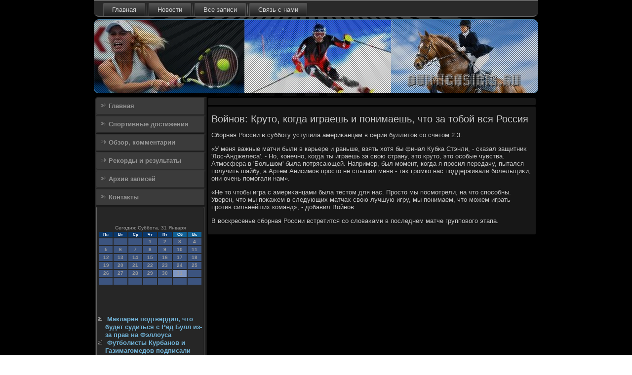

--- FILE ---
content_type: text/css
request_url: http://quimicasiris.ru/style.css
body_size: 60246
content:
/* quimicasiris.ru */

#ss_c_hmain
{
   background: #000000 url('images/pageglare.png') top center no-repeat fixed;
   margin:0 auto;
   font-size: 13px;
   font-family: Verdana, Geneva, Arial, Helvetica, Sans-Serif;
   font-weight: normal;
   font-style: normal;
   position: relative;
   width: 100%;
   min-height: 100%;
   left: 0;
   top: 0;
   cursor:default;
   overflow:hidden;
}
table, ul.ss_c_hhmenu
{
   font-size: 13px;
   font-family: Verdana, Geneva, Arial, Helvetica, Sans-Serif;
   font-weight: normal;
   font-style: normal;
}

h1, h2, h3, h4, h5, h6, p, a, ul, ol, li
{
   margin: 0;
   padding: 0;
}

/* Reset buttons border. It's important for input and button tags. 
 * border-collapse should be separate for shadow in IE. 
 */
.ss_c_hbutton
{
   border-collapse: separate;
   -webkit-background-origin: border !important;
   -moz-background-origin: border !important;
   background-origin: border-box !important;
   background: #328DBD;
   background: linear-gradient(top, #2D7EA9 0, #3696C9 40%, #3A98CB 50%, #3696C9 60%, #2D7EA9 100%) no-repeat;
   background: -webkit-linear-gradient(top, #2D7EA9 0, #3696C9 40%, #3A98CB 50%, #3696C9 60%, #2D7EA9 100%) no-repeat;
   background: -moz-linear-gradient(top, #2D7EA9 0, #3696C9 40%, #3A98CB 50%, #3696C9 60%, #2D7EA9 100%) no-repeat;
   background: -o-linear-gradient(top, #2D7EA9 0, #3696C9 40%, #3A98CB 50%, #3696C9 60%, #2D7EA9 100%) no-repeat;
   background: -ms-linear-gradient(top, #2D7EA9 0, #3696C9 40%, #3A98CB 50%, #3696C9 60%, #2D7EA9 100%) no-repeat;
   background: linear-gradient(top, #2D7EA9 0, #3696C9 40%, #3A98CB 50%, #3696C9 60%, #2D7EA9 100%) no-repeat;
   -svg-background: linear-gradient(top, #2D7EA9 0, #3696C9 40%, #3A98CB 50%, #3696C9 60%, #2D7EA9 100%) no-repeat;
   -webkit-border-radius:7px;
   -moz-border-radius:7px;
   border-radius:7px;
   border:1px solid #3B3B3B;
   padding:0 10px;
   margin:0 auto;
   height:26px;
}

.ss_c_hpostcontent,
.ss_c_hpostheadericons,
.ss_c_hpostfootericons,
.ss_c_hblockcontent,
ul.ss_c_hvmenu a 
{
   text-align: left;
}

.ss_c_hpostcontent,
.ss_c_hpostcontent li,
.ss_c_hpostcontent table,
.ss_c_hpostcontent a,
.ss_c_hpostcontent a:link,
.ss_c_hpostcontent a:visited,
.ss_c_hpostcontent a.visited,
.ss_c_hpostcontent a:hover,
.ss_c_hpostcontent a.hovered
{
   font-family: Verdana, Geneva, Arial, Helvetica, Sans-Serif;
}

.ss_c_hpostcontent p
{
   margin: 13px 0;
}

.ss_c_hpostcontent h1, .ss_c_hpostcontent h1 a, .ss_c_hpostcontent h1 a:link, .ss_c_hpostcontent h1 a:visited, .ss_c_hpostcontent h1 a:hover,
.ss_c_hpostcontent h2, .ss_c_hpostcontent h2 a, .ss_c_hpostcontent h2 a:link, .ss_c_hpostcontent h2 a:visited, .ss_c_hpostcontent h2 a:hover,
.ss_c_hpostcontent h3, .ss_c_hpostcontent h3 a, .ss_c_hpostcontent h3 a:link, .ss_c_hpostcontent h3 a:visited, .ss_c_hpostcontent h3 a:hover,
.ss_c_hpostcontent h4, .ss_c_hpostcontent h4 a, .ss_c_hpostcontent h4 a:link, .ss_c_hpostcontent h4 a:visited, .ss_c_hpostcontent h4 a:hover,
.ss_c_hpostcontent h5, .ss_c_hpostcontent h5 a, .ss_c_hpostcontent h5 a:link, .ss_c_hpostcontent h5 a:visited, .ss_c_hpostcontent h5 a:hover,
.ss_c_hpostcontent h6, .ss_c_hpostcontent h6 a, .ss_c_hpostcontent h6 a:link, .ss_c_hpostcontent h6 a:visited, .ss_c_hpostcontent h6 a:hover,
.ss_c_hblockheader .t, .ss_c_hblockheader .t a, .ss_c_hblockheader .t a:link, .ss_c_hblockheader .t a:visited, .ss_c_hblockheader .t a:hover,
.ss_c_hvmenublockheader .t, .ss_c_hvmenublockheader .t a, .ss_c_hvmenublockheader .t a:link, .ss_c_hvmenublockheader .t a:visited, .ss_c_hvmenublockheader .t a:hover,
.ss_c_hheadline, .ss_c_hheadline a, .ss_c_hheadline a:link, .ss_c_hheadline a:visited, .ss_c_hheadline a:hover,
.ss_c_hslogan, .ss_c_hslogan a, .ss_c_hslogan a:link, .ss_c_hslogan a:visited, .ss_c_hslogan a:hover,
.ss_c_hpostheader, .ss_c_hpostheader a, .ss_c_hpostheader a:link, .ss_c_hpostheader a:visited, .ss_c_hpostheader a:hover
{
   font-size: 30px;
   font-family: 'Trebuchet MS', Arial, Helvetica, Sans-Serif;
   font-weight: bold;
   font-style: normal;
   line-height: 120%;
}

.ss_c_hpostcontent a, .ss_c_hpostcontent a:link
{
   font-family: Verdana, Geneva, Arial, Helvetica, Sans-Serif;
   text-decoration: none;
   color: #429CCD;
}

.ss_c_hpostcontent a:visited, .ss_c_hpostcontent a.visited
{
   font-family: Verdana, Geneva, Arial, Helvetica, Sans-Serif;
   text-decoration: none;
   color: #80AAC6;
}

.ss_c_hpostcontent  a:hover, .ss_c_hpostcontent a.hover
{
   font-family: Verdana, Geneva, Arial, Helvetica, Sans-Serif;
   text-decoration: underline;
   color: #6EB3D8;
}

.ss_c_hpostcontent h1
{
   color: #878787;
   margin: 10px 0 0;
   font-size: 22px;
   font-family: 'Trebuchet MS', Arial, Helvetica, Sans-Serif;
}

.ss_c_hblockcontent h1
{
   margin: 10px 0 0;
   font-size: 22px;
   font-family: 'Trebuchet MS', Arial, Helvetica, Sans-Serif;
}

.ss_c_hpostcontent h1 a, .ss_c_hpostcontent h1 a:link, .ss_c_hpostcontent h1 a:hover, .ss_c_hpostcontent h1 a:visited, .ss_c_hblockcontent h1 a, .ss_c_hblockcontent h1 a:link, .ss_c_hblockcontent h1 a:hover, .ss_c_hblockcontent h1 a:visited 
{
   font-size: 22px;
   font-family: 'Trebuchet MS', Arial, Helvetica, Sans-Serif;
}

.ss_c_hpostcontent h2
{
   color: #A3A3A3;
   margin: 10px 0 0;
   font-size: 20px;
   font-family: 'Trebuchet MS', Arial, Helvetica, Sans-Serif;
}

.ss_c_hblockcontent h2
{
   margin: 10px 0 0;
   font-size: 20px;
   font-family: 'Trebuchet MS', Arial, Helvetica, Sans-Serif;
}

.ss_c_hpostcontent h2 a, .ss_c_hpostcontent h2 a:link, .ss_c_hpostcontent h2 a:hover, .ss_c_hpostcontent h2 a:visited, .ss_c_hblockcontent h2 a, .ss_c_hblockcontent h2 a:link, .ss_c_hblockcontent h2 a:hover, .ss_c_hblockcontent h2 a:visited 
{
   font-size: 20px;
   font-family: 'Trebuchet MS', Arial, Helvetica, Sans-Serif;
}

.ss_c_hpostcontent h3
{
   color: #297299;
   margin: 10px 0 0;
   font-size: 16px;
   font-family: 'Trebuchet MS', Arial, Helvetica, Sans-Serif;
}

.ss_c_hblockcontent h3
{
   margin: 10px 0 0;
   font-size: 16px;
   font-family: 'Trebuchet MS', Arial, Helvetica, Sans-Serif;
}

.ss_c_hpostcontent h3 a, .ss_c_hpostcontent h3 a:link, .ss_c_hpostcontent h3 a:hover, .ss_c_hpostcontent h3 a:visited, .ss_c_hblockcontent h3 a, .ss_c_hblockcontent h3 a:link, .ss_c_hblockcontent h3 a:hover, .ss_c_hblockcontent h3 a:visited 
{
   font-size: 16px;
   font-family: 'Trebuchet MS', Arial, Helvetica, Sans-Serif;
}

.ss_c_hpostcontent h4
{
   color: #E3ECF2;
   margin: 10px 0 0;
   font-size: 13px;
   font-family: 'Trebuchet MS', Arial, Helvetica, Sans-Serif;
}

.ss_c_hblockcontent h4
{
   margin: 10px 0 0;
   font-size: 13px;
   font-family: 'Trebuchet MS', Arial, Helvetica, Sans-Serif;
}

.ss_c_hpostcontent h4 a, .ss_c_hpostcontent h4 a:link, .ss_c_hpostcontent h4 a:hover, .ss_c_hpostcontent h4 a:visited, .ss_c_hblockcontent h4 a, .ss_c_hblockcontent h4 a:link, .ss_c_hblockcontent h4 a:hover, .ss_c_hblockcontent h4 a:visited 
{
   font-size: 13px;
   font-family: 'Trebuchet MS', Arial, Helvetica, Sans-Serif;
}

.ss_c_hpostcontent h5
{
   color: #E3ECF2;
   margin: 10px 0 0;
   font-size: 11px;
   font-family: 'Trebuchet MS', Arial, Helvetica, Sans-Serif;
}

.ss_c_hblockcontent h5
{
   margin: 10px 0 0;
   font-size: 11px;
   font-family: 'Trebuchet MS', Arial, Helvetica, Sans-Serif;
}

.ss_c_hpostcontent h5 a, .ss_c_hpostcontent h5 a:link, .ss_c_hpostcontent h5 a:hover, .ss_c_hpostcontent h5 a:visited, .ss_c_hblockcontent h5 a, .ss_c_hblockcontent h5 a:link, .ss_c_hblockcontent h5 a:hover, .ss_c_hblockcontent h5 a:visited 
{
   font-size: 11px;
   font-family: 'Trebuchet MS', Arial, Helvetica, Sans-Serif;
}

.ss_c_hpostcontent h6
{
   color: #A4C2D6;
   margin: 10px 0 0;
   font-size: 14px;
   font-family: 'Trebuchet MS', Arial, Helvetica, Sans-Serif;
}

.ss_c_hblockcontent h6
{
   margin: 10px 0 0;
   font-size: 14px;
   font-family: 'Trebuchet MS', Arial, Helvetica, Sans-Serif;
}

.ss_c_hpostcontent h6 a, .ss_c_hpostcontent h6 a:link, .ss_c_hpostcontent h6 a:hover, .ss_c_hpostcontent h6 a:visited, .ss_c_hblockcontent h6 a, .ss_c_hblockcontent h6 a:link, .ss_c_hblockcontent h6 a:hover, .ss_c_hblockcontent h6 a:visited 
{
   font-size: 14px;
   font-family: 'Trebuchet MS', Arial, Helvetica, Sans-Serif;
}

header, footer, article, nav, #ss_c_hhmenu-bg, .ss_c_hsheet, .ss_c_hhmenu a, .ss_c_hvmenu a, .ss_c_hslidenavigator > a, .ss_c_hcheckbox:before, .ss_c_hradiobutton:before
{
   -webkit-background-origin: border !important;
   -moz-background-origin: border !important;
   background-origin: border-box !important;
}

header, footer, article, nav, #ss_c_hhmenu-bg, .ss_c_hsheet, .ss_c_hslidenavigator > a, .ss_c_hcheckbox:before, .ss_c_hradiobutton:before
{
   display: block;
   -webkit-box-sizing: border-box;
   -moz-box-sizing: border-box;
   box-sizing: border-box;
}

ul
{
   list-style-type: none;
}

ol
{
   list-style-position: inside;
}

html, body
{
   height: 100%;
}

body
{
   padding: 0;
   margin:0;
   min-width: 900px;
   color: #C7C7C7;
}

.ss_c_hheader:before, #ss_c_hheader-bg:before, .ss_c_hlayout-cell:before, .ss_c_hlayout-wrapper:before, .ss_c_hfooter:before, .ss_c_hnav:before, #ss_c_hhmenu-bg:before, .ss_c_hsheet:before
{
   width: 100%;
   content: " ";
   display: table;
}
.ss_c_hheader:after, #ss_c_hheader-bg:after, .ss_c_hlayout-cell:after, .ss_c_hlayout-wrapper:after, .ss_c_hfooter:after, .ss_c_hnav:after, #ss_c_hhmenu-bg:after, .ss_c_hsheet:after,
.cleared, .clearfix:after {
   clear: both;
   font: 0/0 serif;
   display: block;
   content: " ";
}

form
{
   padding: 0 !important;
   margin: 0 !important;
}

table.position
{
   position: relative;
   width: 100%;
   table-layout: fixed;
}

li h1, .ss_c_hpostcontent li h1, .ss_c_hblockcontent li h1 
{
   margin:1px;
} 
li h2, .ss_c_hpostcontent li h2, .ss_c_hblockcontent li h2 
{
   margin:1px;
} 
li h3, .ss_c_hpostcontent li h3, .ss_c_hblockcontent li h3 
{
   margin:1px;
} 
li h4, .ss_c_hpostcontent li h4, .ss_c_hblockcontent li h4 
{
   margin:1px;
} 
li h5, .ss_c_hpostcontent li h5, .ss_c_hblockcontent li h5 
{
   margin:1px;
} 
li h6, .ss_c_hpostcontent li h6, .ss_c_hblockcontent li h6 
{
   margin:1px;
} 
li p, .ss_c_hpostcontent li p, .ss_c_hblockcontent li p 
{
   margin:1px;
}


.ss_c_hshapes
{
   position: absolute;
   top: 0;
   right: 0;
   bottom: 0;
   left: 0;
   overflow: hidden;
   z-index: 0;
}

.ss_c_hslider-inner {
   position: relative;
   overflow: hidden;
   width: 100%;
   height: 100%;
}

.ss_c_hslidenavigator > a {
   display: inline-block;
   vertical-align: middle;
   outline-style: none;
   font-size: 1px;
}

.ss_c_hslidenavigator > a:last-child {
   margin-right: 0 !important;
}







.ss_c_hnav
{
   background: #292929;
   -webkit-border-radius:0 0 10px 10px;
   -moz-border-radius:0 0 10px 10px;
   border-radius:0 0 10px 10px;
   -webkit-box-shadow:0 0 7px 4px rgba(0, 0, 0, 0.1);
   -moz-box-shadow:0 0 7px 4px rgba(0, 0, 0, 0.1);
   box-shadow:0 0 7px 4px rgba(0, 0, 0, 0.1);
   border:2px solid #636363;
   border-left:none;
   border-right:none;
   padding:4px 4px 0;
   margin:0 auto;
   position: relative;
   z-index: 499;
   text-align: left;
}

ul.ss_c_hhmenu a, ul.ss_c_hhmenu a:link, ul.ss_c_hhmenu a:visited, ul.ss_c_hhmenu a:hover 
{
   outline: none;
   position: relative;
   z-index: 11;
}

ul.ss_c_hhmenu, ul.ss_c_hhmenu ul
{
   display: block;
   margin: 0;
   padding: 0;
   border: 0;
   list-style-type: none;
}

ul.ss_c_hhmenu li
{
   position: relative;
   z-index: 5;
   display: block;
   float: left;
   background: none;
   margin: 0;
   padding: 0;
   border: 0;
}

ul.ss_c_hhmenu li:hover
{
   z-index: 10000;
   white-space: normal;
}

ul.ss_c_hhmenu:after, ul.ss_c_hhmenu ul:after
{
   content: ".";
   height: 0;
   display: block;
   visibility: hidden;
   overflow: hidden;
   clear: both;
}

ul.ss_c_hhmenu, ul.ss_c_hhmenu ul 
{
   min-height: 0;
}

ul.ss_c_hhmenu 
{
   display: inline-block;
   vertical-align: bottom;
   padding-left: 10px;
   padding-right: 10px;
   -webkit-box-sizing: border-box;
   -moz-box-sizing: border-box;
   box-sizing: border-box;
}

.ss_c_hnav:before 
{
   content:' ';
}

.desktop .ss_c_hnav{
   width: 900px;
   padding-left: 6px;
   padding-right: 6px;
}

.ss_c_hhmenu-extra1
{
   position: relative;
   display: block;
   float: left;
   width: auto;
   height: auto;
   background-position: center;
}

.ss_c_hhmenu-extra2
{
   position: relative;
   display: block;
   float: right;
   width: auto;
   height: auto;
   background-position: center;
}

.ss_c_hhmenu
{
   float: left;
}

.ss_c_hmenuitemcontainer
{
   margin:0 auto;
}
ul.ss_c_hhmenu>li {
   margin-left: 7px;
}
ul.ss_c_hhmenu>li:first-child {
   margin-left: 3px;
}
ul.ss_c_hhmenu>li:last-child, ul.ss_c_hhmenu>li.last-child {
   margin-right: 3px;
}

ul.ss_c_hhmenu>li>a
{
   background: #3B3B3B;
   background: linear-gradient(top, #575757 0, #1F1F1F 100%) no-repeat;
   background: -webkit-linear-gradient(top, #575757 0, #1F1F1F 100%) no-repeat;
   background: -moz-linear-gradient(top, #575757 0, #1F1F1F 100%) no-repeat;
   background: -o-linear-gradient(top, #575757 0, #1F1F1F 100%) no-repeat;
   background: -ms-linear-gradient(top, #575757 0, #1F1F1F 100%) no-repeat;
   background: linear-gradient(top, #575757 0, #1F1F1F 100%) no-repeat;
   -svg-background: linear-gradient(top, #575757 0, #1F1F1F 100%) no-repeat;
   -webkit-border-radius:2px 2px 0 0;
   -moz-border-radius:2px 2px 0 0;
   border-radius:2px 2px 0 0;
   border:1px double #4F4F4F;
   border-bottom:none;
   padding:0 17px;
   margin:0 auto;
   position: relative;
   display: block;
   height: 25px;
   cursor: pointer;
   text-decoration: none;
   color: #D4D4D4;
   line-height: 25px;
   text-align: center;
}

.ss_c_hhmenu>li>a, 
.ss_c_hhmenu>li>a:link, 
.ss_c_hhmenu>li>a:visited, 
.ss_c_hhmenu>li>a.active, 
.ss_c_hhmenu>li>a:hover
{
   font-size: 13px;
   font-family: Verdana, Geneva, Arial, Helvetica, Sans-Serif;
   font-weight: normal;
   font-style: normal;
   text-decoration: none;
   text-align: left;
}

ul.ss_c_hhmenu>li>a.active
{
   -webkit-border-radius:2px 2px 0 0;
   -moz-border-radius:2px 2px 0 0;
   border-radius:2px 2px 0 0;
   padding:0 17px;
   margin:0 auto;
   color: #95B8D0;
   padding-bottom: 2px;
   margin-bottom: -2px;
   text-decoration: none;
}

ul.ss_c_hhmenu>li>a:visited, 
ul.ss_c_hhmenu>li>a:hover, 
ul.ss_c_hhmenu>li:hover>a {
   text-decoration: none;
}

ul.ss_c_hhmenu>li>a:hover, .desktop ul.ss_c_hhmenu>li:hover>a
{
   background: #292929;
   background: linear-gradient(top, #454545 0, #0A0A0A 100%) no-repeat;
   background: -webkit-linear-gradient(top, #454545 0, #0A0A0A 100%) no-repeat;
   background: -moz-linear-gradient(top, #454545 0, #0A0A0A 100%) no-repeat;
   background: -o-linear-gradient(top, #454545 0, #0A0A0A 100%) no-repeat;
   background: -ms-linear-gradient(top, #454545 0, #0A0A0A 100%) no-repeat;
   background: linear-gradient(top, #454545 0, #0A0A0A 100%) no-repeat;
   -svg-background: linear-gradient(top, #454545 0, #0A0A0A 100%) no-repeat;
   -webkit-border-radius:2px 2px 0 0;
   -moz-border-radius:2px 2px 0 0;
   border-radius:2px 2px 0 0;
   border:1px double #636363;
   border-bottom:none;
   padding:0 17px;
   margin:0 auto;
}
ul.ss_c_hhmenu>li>a:hover, 
.desktop ul.ss_c_hhmenu>li:hover>a {
   color: #87AFC9;
   text-decoration: none;
}
ul.ss_c_hhmenu>li>a.active:hover {
   padding-bottom: 0;
   margin-bottom: 0;
}

ul.ss_c_hhmenu>li:before
{
   position:absolute;
   display: block;
   content:' ';
   top:0;
   left:  -7px;
   width:7px;
   height: 25px;
   background: url('images/menuseparator.png') center center no-repeat;
}
ul.ss_c_hhmenu>li:first-child:before{
   display:none;
}

ul.ss_c_hhmenu ul
{
   display: none;
}

.ss_c_hheader
{
   -webkit-border-radius:10px;
   -moz-border-radius:10px;
   border-radius:10px;
   -webkit-box-shadow:1px 1px 3px 2px rgba(0, 0, 0, 0.25);
   -moz-box-shadow:1px 1px 3px 2px rgba(0, 0, 0, 0.25);
   box-shadow:1px 1px 3px 2px rgba(0, 0, 0, 0.25);
   border:1px solid #4C84A9;
   margin:5px auto 0;
   height: 150px;
   background-image: url('images/header.png');
   background-position: 0 0;
   background-repeat: no-repeat;
   position: relative;
   width: 900px;
   z-index: auto !important;
}

.responsive .ss_c_hheader 
{
   background-image: url('images/header.png');
   background-position: center center;
}

.ss_c_hheader>.widget 
{
   position:absolute;
   z-index:101;
}

.ss_c_hheader .ss_c_hslider-inner
{
   -webkit-border-radius:10px;
   -moz-border-radius:10px;
   border-radius:10px;
}

.ss_c_hsheet
{
   background: #000000;
   -webkit-border-radius:10px;
   -moz-border-radius:10px;
   border-radius:10px;
   -webkit-box-shadow:0 0 7px 4px rgba(0, 0, 0, 0.1);
   -moz-box-shadow:0 0 7px 4px rgba(0, 0, 0, 0.1);
   box-shadow:0 0 7px 4px rgba(0, 0, 0, 0.1);
   padding:2px;
   margin:5px auto 0;
   position:relative;
   cursor:auto;
   width: 900px;
   z-index: auto !important;
}

.ss_c_hlayout-wrapper
{
   position: relative;
   margin: 0 auto 0 auto;
   z-index: auto !important;
}

.ss_c_hcontent-layout
{
   display: table;
   width: 100%;
   table-layout: fixed;
}

.ss_c_hcontent-layout-row 
{
   display: table-row;
}

.ss_c_hlayout-cell
{
   display: table-cell;
   vertical-align: top;
}

/* need only for content layout in post content */ 
.ss_c_hpostcontent .ss_c_hcontent-layout
{
   border-collapse: collapse;
}

.ss_c_hvmenublock
{
   background: #3B3B3B;
   -webkit-border-radius:2px;
   -moz-border-radius:2px;
   border-radius:2px;
   margin:3px;
}
div.ss_c_hvmenublock img
{
   margin: 0;
}

.ss_c_hvmenublockcontent
{
   margin:0 auto;
}

ul.ss_c_hvmenu, ul.ss_c_hvmenu ul
{
   list-style: none;
   display: block;
}

ul.ss_c_hvmenu, ul.ss_c_hvmenu li
{
   display: block;
   margin: 0;
   padding: 0;
   width: auto;
   line-height: 0;
}

ul.ss_c_hvmenu
{
   margin-top: 0;
   margin-bottom: 0;
}

ul.ss_c_hvmenu ul
{
   display: none;
   margin: 0;
   padding: 0;
   position: relative;
}

ul.ss_c_hvmenu ul.active
{
   display: block;
}

ul.ss_c_hvmenu>li>a
{
   background: #3B3B3B;
   -webkit-border-radius:2px 0 0 2px;
   -moz-border-radius:2px 0 0 2px;
   border-radius:2px 0 0 2px;
   -webkit-box-shadow:1px 1px 2px 1px rgba(0, 0, 0, 0.35);
   -moz-box-shadow:1px 1px 2px 1px rgba(0, 0, 0, 0.35);
   box-shadow:1px 1px 2px 1px rgba(0, 0, 0, 0.35);
   padding:0 10px;
   margin:0 auto;
   font-size: 13px;
   font-family: Verdana, Geneva, Arial, Helvetica, Sans-Serif;
   font-weight: bold;
   font-style: normal;
   text-decoration: none;
   color: #969696;
   min-height: 32px;
   line-height: 32px;
}
ul.ss_c_hvmenu a 
{
   display: block;
   cursor: pointer;
   z-index: 1;
   position:relative;
}

ul.ss_c_hvmenu li{
   position:relative;
}

ul.ss_c_hvmenu>li
{
   margin-top: 5px;
}
ul.ss_c_hvmenu>li>ul
{
   padding: 0;
   margin-top: 4px;
   margin-bottom: 4px;
}
ul.ss_c_hvmenu>li:first-child
{
   margin-top:0;
}

ul.ss_c_hvmenu>li>a:before
{
   content:url('images/vmenuitemicon.png');
   margin-right:5px;
   bottom: 2px;
   position:relative;
   display:inline-block;
   vertical-align:middle;
   font-size:0;
   line-height:0;
}
.opera ul.ss_c_hvmenu>li>a:before
{
   /* Vertical-align:middle in Opera doesn't need additional offset */
    bottom: 0;
}

ul.ss_c_hvmenu>li>a.active:before
{
   content:url('images/vmenuactiveitemicon.png');
   margin-right:5px;
   bottom: 2px;
   position:relative;
   display:inline-block;
   vertical-align:middle;
   font-size:0;
   line-height:0;
}
.opera ul.ss_c_hvmenu>li>a.active:before
{
   /* Vertical-align:middle in Opera doesn't need additional offset */
    bottom: 0;
}

ul.ss_c_hvmenu>li>a:hover:before,  ul.ss_c_hvmenu>li>a.active:hover:before,  ul.ss_c_hvmenu>li:hover>a:before,  ul.ss_c_hvmenu>li:hover>a.active:before
{
   content:url('images/vmenuhovereditemicon.png');
   margin-right:5px;
   bottom: 2px;
   position:relative;
   display:inline-block;
   vertical-align:middle;
   font-size:0;
   line-height:0;
}
.opera ul.ss_c_hvmenu>li>a:hover:before, .opera   ul.ss_c_hvmenu>li>a.active:hover:before, .opera   ul.ss_c_hvmenu>li:hover>a:before, .opera   ul.ss_c_hvmenu>li:hover>a.active:before
{
   /* Vertical-align:middle in Opera doesn't need additional offset */
    bottom: 0;
}

ul.ss_c_hvmenu>li>a:hover, ul.ss_c_hvmenu>li>a.active:hover
{
   background: #328DBD;
   -webkit-box-shadow:1px 1px 2px 1px rgba(0, 0, 0, 0.35);
   -moz-box-shadow:1px 1px 2px 1px rgba(0, 0, 0, 0.35);
   box-shadow:1px 1px 2px 1px rgba(0, 0, 0, 0.35);
   padding:0 10px;
   margin:0 auto;
}
ul.ss_c_hvmenu>li>a:hover, ul.ss_c_hvmenu>li>a.active:hover
{
   text-decoration: underline;
}

ul.ss_c_hvmenu a:hover, ul.ss_c_hvmenu a.active:hover 
{
   color: #1C1C1C;
}

ul.ss_c_hvmenu>li>a.active:hover>span.border-top, ul.ss_c_hvmenu>li>a.active:hover>span.border-bottom 
{
   background-color: transparent;
}

ul.ss_c_hvmenu>li>a.active
{
   padding:0 10px;
   margin:0 auto;
   text-decoration: none;
   color: #969696;
}

ul.ss_c_hvmenu>li:after, ul.ss_c_hvmenu>li>ul:after{
   display: block;
   position: absolute;
   content: ' ';
   left: 0;
   right: 0;
   top: -5px;
}

ul.ss_c_hvmenu>li:after, ul.ss_c_hvmenu>li>ul:after{
   z-index: 1;
   height: 2px;
   border-bottom: 1px solid #141414;
}

ul.ss_c_hvmenu>li:first-child:before, ul.ss_c_hvmenu>li:first-child:after 
{
   display:none;
}

ul.ss_c_hvmenu>li>ul:before
{
   background: #292929;
   background: transparent;
   -webkit-border-radius:2px;
   -moz-border-radius:2px;
   border-radius:2px;
   margin:0 auto;
   display: block;
   position: absolute;
   content: ' ';
   top: 0;
   right: 0;
   bottom: 0;
   left: 0;
}

ul.ss_c_hvmenu li li a
{
   background: #3B3B3B;
   margin:0 auto;
   position: relative;
}
ul.ss_c_hvmenu ul li
{
   margin: 0;
   padding: 0;
}
ul.ss_c_hvmenu li li{
   position: relative;
   margin-top: 1px;
}

ul.ss_c_hvmenu ul a
{
   display: block;
   position: relative;
   min-height: 28px;
   overflow: visible;
   padding: 0;
   padding-left: 20px;
   padding-right: 20px;
   z-index: 0;
   line-height: 28px;
   color: #969696;
   font-size: 13px;
   font-family: Verdana, Geneva, Arial, Helvetica, Sans-Serif;
   font-weight: bold;
   font-style: normal;
   text-decoration: none;
   margin-left: 0;
   margin-right: 0;
}

ul.ss_c_hvmenu ul a:visited, ul.ss_c_hvmenu ul a.active:hover, ul.ss_c_hvmenu ul a:hover, ul.ss_c_hvmenu ul a.active
{
   line-height: 28px;
   color: #969696;
   font-size: 13px;
   font-family: Verdana, Geneva, Arial, Helvetica, Sans-Serif;
   font-weight: bold;
   font-style: normal;
   text-decoration: none;
   margin-left: 0;
   margin-right: 0;
}

ul.ss_c_hvmenu ul ul a
{
   padding-left: 40px;
}
ul.ss_c_hvmenu ul ul ul a
{
   padding-left: 60px;
}
ul.ss_c_hvmenu ul ul ul ul a
{
   padding-left: 80px;
}
ul.ss_c_hvmenu ul ul ul ul ul a
{
   padding-left: 100px;
}

ul.ss_c_hvmenu ul>li>a:hover, ul.ss_c_hvmenu ul>li>a.active:hover
{
   background: #328DBD;
   background: rgba(50, 141, 189, 0.6);
   margin:0 auto;
}
ul.ss_c_hvmenu ul li a:hover, ul.ss_c_hvmenu ul li a.active:hover
{
   text-decoration: underline;
   color: #BCD2E1;
}

ul.ss_c_hvmenu ul a:hover:after
{
   background-position: center ;
}
ul.ss_c_hvmenu ul a.active:hover:after
{
   background-position: center ;
}
ul.ss_c_hvmenu ul a.active:after
{
   background-position: bottom ;
}

ul.ss_c_hvmenu ul>li>a.active
{
   margin:0 auto;
}
ul.ss_c_hvmenu ul a.active, ul.ss_c_hvmenu ul a:hover, ul.ss_c_hvmenu ul a.active:hover
{
   text-decoration: none;
   color: #969696;
}

ul.ss_c_hvmenu li li:after
{
   display: block;
   position: absolute;
   content: ' ';
   height: 0;
   top: -1px;
   left: 0;
   right: 0;
   z-index: 1;
   border-bottom: 1px solid #141414;
}

ul.ss_c_hvmenu li li:before
{
   display: block;
   position: absolute;
   content: ' ';
   left: 0;
   right: 0;
   top: -1px;
   z-index: 0;
   height: 1px;
   background-color: #3B3B3B;
}
ul.ss_c_hvmenu>li>ul>li:first-child:before, ul.ss_c_hvmenu>li>ul>li:first-child:after 
{
   display: none;
}

.ss_c_hblock
{
   background: #262626;
   -webkit-border-radius:2px 2px 0 0;
   -moz-border-radius:2px 2px 0 0;
   border-radius:2px 2px 0 0;
   -webkit-box-shadow:0 0 3px 2px rgba(0, 0, 0, 0.3);
   -moz-box-shadow:0 0 3px 2px rgba(0, 0, 0, 0.3);
   box-shadow:0 0 3px 2px rgba(0, 0, 0, 0.3);
   border:1px solid #636363;
   padding:3px;
   margin:3px;
}
div.ss_c_hblock img
{
   border: 1px solid #787878;
   margin: 10px;
}

.ss_c_hblockcontent
{
   margin:0 auto;
   color: #9C9C9C;
   font-size: 13px;
   font-family: Verdana, Geneva, Arial, Helvetica, Sans-Serif;
}
.ss_c_hblockcontent table,
.ss_c_hblockcontent li, 
.ss_c_hblockcontent a,
.ss_c_hblockcontent a:link,
.ss_c_hblockcontent a:visited,
.ss_c_hblockcontent a:hover
{
   color: #9C9C9C;
   font-size: 13px;
   font-family: Verdana, Geneva, Arial, Helvetica, Sans-Serif;
}

.ss_c_hblockcontent p
{
   margin: 0 5px;
}

.ss_c_hblockcontent a, .ss_c_hblockcontent a:link
{
   color: #72B5DA;
   font-family: Verdana, Geneva, Arial, Helvetica, Sans-Serif;
   font-weight: bold;
   font-style: normal;
   text-decoration: none;
}

.ss_c_hblockcontent a:visited, .ss_c_hblockcontent a.visited
{
   color: #84ADC8;
   font-family: Verdana, Geneva, Arial, Helvetica, Sans-Serif;
   font-weight: bold;
   font-style: normal;
   text-decoration: none;
}

.ss_c_hblockcontent a:hover, .ss_c_hblockcontent a.hover
{
   color: #72B5DA;
   font-family: Verdana, Geneva, Arial, Helvetica, Sans-Serif;
   font-weight: bold;
   font-style: normal;
   text-decoration: underline;
}
.ss_c_hblock ul>li:before
{
   content:url('images/blockbullets.png');
   margin-right:6px;
   bottom: 2px;
   position:relative;
   display:inline-block;
   vertical-align:middle;
   font-size:0;
   line-height:0;
   margin-left: -14px;
}
.opera .ss_c_hblock ul>li:before
{
   /* Vertical-align:middle in Opera doesn't need additional offset */
    bottom: 0;
}

.ss_c_hblock li
{
   font-size: 13px;
   font-family: Verdana, Geneva, Arial, Helvetica, Sans-Serif;
   line-height: 125%;
   color: #9C9C9C;
}

.ss_c_hblock ul>li, .ss_c_hblock ol
{
   padding: 0;
}

.ss_c_hblock ul>li
{
   padding-left: 14px;
}

.ss_c_hbreadcrumbs
{
   margin:0 auto;
}

a.ss_c_hbutton,
a.ss_c_hbutton:link,
a:link.ss_c_hbutton:link,
body a.ss_c_hbutton:link,
a.ss_c_hbutton:visited,
body a.ss_c_hbutton:visited,
input.ss_c_hbutton,
button.ss_c_hbutton
{
   text-decoration: none;
   font-size: 14px;
   font-family: Verdana, Geneva, Arial, Helvetica, Sans-Serif;
   font-weight: bold;
   font-style: normal;
   position:relative;
   display: inline-block;
   vertical-align: middle;
   white-space: nowrap;
   text-align: center;
   color: #DBDBDB;
   margin: 0 5px 0 0 !important;
   overflow: visible;
   cursor: pointer;
   text-indent: 0;
   line-height: 26px;
   -webkit-box-sizing: content-box;
   -moz-box-sizing: content-box;
   box-sizing: content-box;
}

.ss_c_hbutton img
{
   margin: 0;
   vertical-align: middle;
}

.firefox2 .ss_c_hbutton
{
   display: block;
   float: left;
}

input, select, textarea, a.ss_c_hsearch-button span
{
   vertical-align: middle;
   font-size: 14px;
   font-family: Verdana, Geneva, Arial, Helvetica, Sans-Serif;
   font-weight: bold;
   font-style: normal;
}

.ss_c_hblock select 
{
   width:96%;
}

input.ss_c_hbutton
{
   float: none !important;
}

.ss_c_hbutton.active, .ss_c_hbutton.active:hover
{
   background: #787878;
   background: linear-gradient(top, #6B6B6B 0, #808080 40%, #828282 50%, #808080 60%, #6B6B6B 100%) no-repeat;
   background: -webkit-linear-gradient(top, #6B6B6B 0, #808080 40%, #828282 50%, #808080 60%, #6B6B6B 100%) no-repeat;
   background: -moz-linear-gradient(top, #6B6B6B 0, #808080 40%, #828282 50%, #808080 60%, #6B6B6B 100%) no-repeat;
   background: -o-linear-gradient(top, #6B6B6B 0, #808080 40%, #828282 50%, #808080 60%, #6B6B6B 100%) no-repeat;
   background: -ms-linear-gradient(top, #6B6B6B 0, #808080 40%, #828282 50%, #808080 60%, #6B6B6B 100%) no-repeat;
   background: linear-gradient(top, #6B6B6B 0, #808080 40%, #828282 50%, #808080 60%, #6B6B6B 100%) no-repeat;
   -svg-background: linear-gradient(top, #6B6B6B 0, #808080 40%, #828282 50%, #808080 60%, #6B6B6B 100%) no-repeat;
   -webkit-border-radius:7px;
   -moz-border-radius:7px;
   border-radius:7px;
   border:1px solid #636363;
   padding:0 10px;
   margin:0 auto;
}
.ss_c_hbutton.active, .ss_c_hbutton.active:hover {
   color: #DBDBDB !important;
}

.ss_c_hbutton.hover, .ss_c_hbutton:hover
{
   background: #3B3B3B;
   background: linear-gradient(top, #2B2B2B 0, #424242 40%, #454545 50%, #424242 60%, #2B2B2B 100%) no-repeat;
   background: -webkit-linear-gradient(top, #2B2B2B 0, #424242 40%, #454545 50%, #424242 60%, #2B2B2B 100%) no-repeat;
   background: -moz-linear-gradient(top, #2B2B2B 0, #424242 40%, #454545 50%, #424242 60%, #2B2B2B 100%) no-repeat;
   background: -o-linear-gradient(top, #2B2B2B 0, #424242 40%, #454545 50%, #424242 60%, #2B2B2B 100%) no-repeat;
   background: -ms-linear-gradient(top, #2B2B2B 0, #424242 40%, #454545 50%, #424242 60%, #2B2B2B 100%) no-repeat;
   background: linear-gradient(top, #2B2B2B 0, #424242 40%, #454545 50%, #424242 60%, #2B2B2B 100%) no-repeat;
   -svg-background: linear-gradient(top, #2B2B2B 0, #424242 40%, #454545 50%, #424242 60%, #2B2B2B 100%) no-repeat;
   -webkit-border-radius:7px;
   -moz-border-radius:7px;
   border-radius:7px;
   border:1px solid #636363;
   padding:0 10px;
   margin:0 auto;
}
.ss_c_hbutton.hover, .ss_c_hbutton:hover {
   color: #8BB1CB !important;
}

input[type="text"], input[type="password"], input[type="email"], input[type="url"], textarea
{
   background: #000000;
   -webkit-border-radius:2px;
   -moz-border-radius:2px;
   border-radius:2px;
   border:1px solid #636363;
   margin:0 auto;
}
input[type="text"], input[type="password"], input[type="email"], input[type="url"], textarea
{
   width: 100%;
   padding: 4px 0;
   color: #808080 !important;
   font-size: 14px;
   font-family: Verdana, Geneva, Arial, Helvetica, Sans-Serif;
   font-weight: bold;
   font-style: normal;
   text-shadow: none;
}
input.ss_c_herror, textarea.ss_c_herror
{
   background: #000000;
   border:1px solid #4F89B0;
   margin:0 auto;
}
input.ss_c_herror, textarea.ss_c_herror {
   color: #808080 !important;
   font-size: 14px;
   font-family: Verdana, Geneva, Arial, Helvetica, Sans-Serif;
   font-weight: bold;
   font-style: normal;
}
form.ss_c_hsearch input[type="text"]
{
   background: #000000;
   -webkit-border-radius:2px;
   -moz-border-radius:2px;
   border-radius:2px;
   border:1px solid #636363;
   margin:0 auto;
   width: 100%;
   padding: 3px 0;
   -webkit-box-sizing: border-box;
   -moz-box-sizing: border-box;
   box-sizing: border-box;
   color: #808080 !important;
   font-size: 13px;
   font-family: Verdana, Geneva, Arial, Helvetica, Sans-Serif;
   font-weight: normal;
   font-style: normal;
}
form.ss_c_hsearch 
{
   background-image: none;
   border: 0;
   display:block;
   position:relative;
   top:0;
   padding:0;
   margin:5px;
   left:0;
   line-height: 0;
}

form.ss_c_hsearch input, a.ss_c_hsearch-button
{
   top:0;
   right:0;
}

form.ss_c_hsearch>input, a.ss_c_hsearch-button{
   bottom:0;
   left:0;
   vertical-align: middle;
}

form.ss_c_hsearch input[type="submit"], input.ss_c_hsearch-button, a.ss_c_hsearch-button
{
   margin:0 auto;
}
form.ss_c_hsearch input[type="submit"], input.ss_c_hsearch-button, a.ss_c_hsearch-button {
   position:absolute;
   left:auto;
   display:block;
   border:none;
   background:url('images/searchicon.png') center center no-repeat;
   width:24px;
   height: 100%;
   padding:0;
   color: #DBDBDB !important;
   cursor: pointer;
}

a.ss_c_hsearch-button span.ss_c_hsearch-button-text {
   display: none;
}

label.ss_c_hcheckbox:before
{
   background: #3B3B3B;
   background: linear-gradient(top, #121212 0, #636363 100%) no-repeat;
   background: -webkit-linear-gradient(top, #121212 0, #636363 100%) no-repeat;
   background: -moz-linear-gradient(top, #121212 0, #636363 100%) no-repeat;
   background: -o-linear-gradient(top, #121212 0, #636363 100%) no-repeat;
   background: -ms-linear-gradient(top, #121212 0, #636363 100%) no-repeat;
   background: linear-gradient(top, #121212 0, #636363 100%) no-repeat;
   -svg-background: linear-gradient(top, #121212 0, #636363 100%) no-repeat;
   -webkit-border-radius:2px;
   -moz-border-radius:2px;
   border-radius:2px;
   -webkit-box-shadow:0 0 2px 1px rgba(0, 0, 0, 0.4);
   -moz-box-shadow:0 0 2px 1px rgba(0, 0, 0, 0.4);
   box-shadow:0 0 2px 1px rgba(0, 0, 0, 0.4);
   border:1px solid #636363;
   margin:0 auto;
   width:16px;
   height:16px;
   display: inline-block;
   vertical-align: top;
   content: ' ';
}
label.ss_c_hcheckbox
{
   cursor: pointer;
   font-size: 13px;
   font-family: Verdana, Geneva, Arial, Helvetica, Sans-Serif;
   font-weight: normal;
   font-style: normal;
   line-height: 16px;
   display: inline-block;
   color: #919191 !important;
   position: relative;
}

.ss_c_hcheckbox>input[type="checkbox"]
{
   margin: 0 5px 0 0;
}

label.ss_c_hcheckbox.active:before
{
   background: #56A7D2;
   background: linear-gradient(top, #2E81AD 0, #3696C9 23%, #92C6E2 100%) no-repeat;
   background: -webkit-linear-gradient(top, #2E81AD 0, #3696C9 23%, #92C6E2 100%) no-repeat;
   background: -moz-linear-gradient(top, #2E81AD 0, #3696C9 23%, #92C6E2 100%) no-repeat;
   background: -o-linear-gradient(top, #2E81AD 0, #3696C9 23%, #92C6E2 100%) no-repeat;
   background: -ms-linear-gradient(top, #2E81AD 0, #3696C9 23%, #92C6E2 100%) no-repeat;
   background: linear-gradient(top, #2E81AD 0, #3696C9 23%, #92C6E2 100%) no-repeat;
   -svg-background: linear-gradient(top, #2E81AD 0, #3696C9 23%, #92C6E2 100%) no-repeat;
   -webkit-border-radius:2px;
   -moz-border-radius:2px;
   border-radius:2px;
   -webkit-box-shadow:0 0 2px 1px rgba(0, 0, 0, 0.4);
   -moz-box-shadow:0 0 2px 1px rgba(0, 0, 0, 0.4);
   box-shadow:0 0 2px 1px rgba(0, 0, 0, 0.4);
   border:1px solid #328DBD;
   margin:0 auto;
   width:16px;
   height:16px;
   display: inline-block;
}

label.ss_c_hcheckbox.hovered:before
{
   background: #636363;
   background: linear-gradient(top, #3B3B3B 0, #808080 87%, #8A8A8A 100%) no-repeat;
   background: -webkit-linear-gradient(top, #3B3B3B 0, #808080 87%, #8A8A8A 100%) no-repeat;
   background: -moz-linear-gradient(top, #3B3B3B 0, #808080 87%, #8A8A8A 100%) no-repeat;
   background: -o-linear-gradient(top, #3B3B3B 0, #808080 87%, #8A8A8A 100%) no-repeat;
   background: -ms-linear-gradient(top, #3B3B3B 0, #808080 87%, #8A8A8A 100%) no-repeat;
   background: linear-gradient(top, #3B3B3B 0, #808080 87%, #8A8A8A 100%) no-repeat;
   -svg-background: linear-gradient(top, #3B3B3B 0, #808080 87%, #8A8A8A 100%) no-repeat;
   -webkit-border-radius:2px;
   -moz-border-radius:2px;
   border-radius:2px;
   -webkit-box-shadow:0 0 2px 1px rgba(0, 0, 0, 0.4);
   -moz-box-shadow:0 0 2px 1px rgba(0, 0, 0, 0.4);
   box-shadow:0 0 2px 1px rgba(0, 0, 0, 0.4);
   border:1px solid #636363;
   margin:0 auto;
   width:16px;
   height:16px;
   display: inline-block;
}

label.ss_c_hradiobutton:before
{
   background: #000000;
   background: linear-gradient(top, #7F0148 0, #560031 50%, #1E0011 50%, #420026 100%) no-repeat;
   background: -webkit-linear-gradient(top, #7F0148 0, #560031 50%, #1E0011 50%, #420026 100%) no-repeat;
   background: -moz-linear-gradient(top, #7F0148 0, #560031 50%, #1E0011 50%, #420026 100%) no-repeat;
   background: -o-linear-gradient(top, #7F0148 0, #560031 50%, #1E0011 50%, #420026 100%) no-repeat;
   background: -ms-linear-gradient(top, #7F0148 0, #560031 50%, #1E0011 50%, #420026 100%) no-repeat;
   background: linear-gradient(top, #7F0148 0, #560031 50%, #1E0011 50%, #420026 100%) no-repeat;
   -svg-background: linear-gradient(top, #7F0148 0, #560031 50%, #1E0011 50%, #420026 100%) no-repeat;
   -webkit-border-radius:6px;
   -moz-border-radius:6px;
   border-radius:6px;
   -webkit-box-shadow:0 0 2px 1px rgba(0, 0, 0, 0.4);
   -moz-box-shadow:0 0 2px 1px rgba(0, 0, 0, 0.4);
   box-shadow:0 0 2px 1px rgba(0, 0, 0, 0.4);
   border:1px solid #636363;
   margin:0 auto;
   width:12px;
   height:12px;
}
label.ss_c_hradiobutton
{
   cursor: pointer;
   font-size: 13px;
   font-family: Verdana, Geneva, Arial, Helvetica, Sans-Serif;
   font-weight: normal;
   font-style: normal;
   line-height: 12px;
   display: inline-block;
   color: #919191 !important;
}

.ss_c_hradiobutton>input[type="radio"]
{
   vertical-align: baseline;
   margin: 0 5px 0 0;
}

label.ss_c_hradiobutton.active:before
{
   background: #56A7D2;
   background: linear-gradient(top, #86C0DF 0, #66AFD6 50%, #3A98CB 50%, #56A7D2 100%) no-repeat;
   background: -webkit-linear-gradient(top, #86C0DF 0, #66AFD6 50%, #3A98CB 50%, #56A7D2 100%) no-repeat;
   background: -moz-linear-gradient(top, #86C0DF 0, #66AFD6 50%, #3A98CB 50%, #56A7D2 100%) no-repeat;
   background: -o-linear-gradient(top, #86C0DF 0, #66AFD6 50%, #3A98CB 50%, #56A7D2 100%) no-repeat;
   background: -ms-linear-gradient(top, #86C0DF 0, #66AFD6 50%, #3A98CB 50%, #56A7D2 100%) no-repeat;
   background: linear-gradient(top, #86C0DF 0, #66AFD6 50%, #3A98CB 50%, #56A7D2 100%) no-repeat;
   -svg-background: linear-gradient(top, #86C0DF 0, #66AFD6 50%, #3A98CB 50%, #56A7D2 100%) no-repeat;
   -webkit-border-radius:6px;
   -moz-border-radius:6px;
   border-radius:6px;
   -webkit-box-shadow:0 0 2px 1px rgba(0, 0, 0, 0.4);
   -moz-box-shadow:0 0 2px 1px rgba(0, 0, 0, 0.4);
   box-shadow:0 0 2px 1px rgba(0, 0, 0, 0.4);
   border:1px solid #328DBD;
   margin:0 auto;
   width:12px;
   height:12px;
   display: inline-block;
}

label.ss_c_hradiobutton.hovered:before
{
   background: #636363;
   background: linear-gradient(top, #828282 0, #808080 6%, #6E6E6E 50%, #525252 50%, #636363 100%) no-repeat;
   background: -webkit-linear-gradient(top, #828282 0, #808080 6%, #6E6E6E 50%, #525252 50%, #636363 100%) no-repeat;
   background: -moz-linear-gradient(top, #828282 0, #808080 6%, #6E6E6E 50%, #525252 50%, #636363 100%) no-repeat;
   background: -o-linear-gradient(top, #828282 0, #808080 6%, #6E6E6E 50%, #525252 50%, #636363 100%) no-repeat;
   background: -ms-linear-gradient(top, #828282 0, #808080 6%, #6E6E6E 50%, #525252 50%, #636363 100%) no-repeat;
   background: linear-gradient(top, #828282 0, #808080 6%, #6E6E6E 50%, #525252 50%, #636363 100%) no-repeat;
   -svg-background: linear-gradient(top, #828282 0, #808080 6%, #6E6E6E 50%, #525252 50%, #636363 100%) no-repeat;
   -webkit-border-radius:6px;
   -moz-border-radius:6px;
   border-radius:6px;
   -webkit-box-shadow:0 0 2px 1px rgba(0, 0, 0, 0.4);
   -moz-box-shadow:0 0 2px 1px rgba(0, 0, 0, 0.4);
   box-shadow:0 0 2px 1px rgba(0, 0, 0, 0.4);
   border:1px solid #636363;
   margin:0 auto;
   width:12px;
   height:12px;
   display: inline-block;
}

label.ss_c_hcheckbox input[type="checkbox"]
{
   display: none;
}

label.ss_c_hcheckbox.ss_c_hchecked:after
{
   content: url('images/checkboxicon.png');
   position: absolute;
   left: 0;
   top: 0;
}

.ss_c_hcomments
{
   margin:0 auto;
   margin-top: 25px;
}

.ss_c_hcomments h2
{
   color: #C7C7C7;
}

.ss_c_hcomment
{
   -webkit-border-radius:4px;
   -moz-border-radius:4px;
   border-radius:4px;
   padding:7px;
   margin:0 auto;
   margin-top: 6px;
}
.ss_c_hcomment-avatar 
{
   width:80px;
   height:80px;
   padding:2px;
   background:#fff;
   border:1px solid #3B3B3B;
   float:right;
}

.ss_c_hcomment-avatar>img
{
   margin:0 !important;
   border:none !important;
}

.ss_c_hcomment-content
{
   padding:10px 0;
   color: #C7C7C7;
   font-family: Verdana, Geneva, Arial, Helvetica, Sans-Serif;
}

.ss_c_hcomment:first-child
{
   margin-top: 0;
}

.ss_c_hcomment-inner
{
   margin-left: 0;
   margin-right: 98px;
}

.ss_c_hcomment-header
{
   color: #C7C7C7;
   font-family: Verdana, Geneva, Arial, Helvetica, Sans-Serif;
}

.ss_c_hcomment-header a, 
.ss_c_hcomment-header a:link, 
.ss_c_hcomment-header a:visited,
.ss_c_hcomment-header a.visited,
.ss_c_hcomment-header a:hover,
.ss_c_hcomment-header a.hovered
{
   font-family: Verdana, Geneva, Arial, Helvetica, Sans-Serif;
}

.ss_c_hcomment-header a, .ss_c_hcomment-header a:link
{
   font-family: Verdana, Geneva, Arial, Helvetica, Sans-Serif;
   color: #A6D1E7;
}

.ss_c_hcomment-header a:visited, .ss_c_hcomment-header a.visited
{
   font-family: Verdana, Geneva, Arial, Helvetica, Sans-Serif;
   color: #CADCE7;
}

.ss_c_hcomment-header a:hover,  .ss_c_hcomment-header a.hovered
{
   font-family: Verdana, Geneva, Arial, Helvetica, Sans-Serif;
   color: #C3DFEF;
}

.ss_c_hcomment-content a, 
.ss_c_hcomment-content a:link, 
.ss_c_hcomment-content a:visited,
.ss_c_hcomment-content a.visited,
.ss_c_hcomment-content a:hover,
.ss_c_hcomment-content a.hovered
{
   font-family: Verdana, Geneva, Arial, Helvetica, Sans-Serif;
}

.ss_c_hcomment-content a, .ss_c_hcomment-content a:link
{
   font-family: Verdana, Geneva, Arial, Helvetica, Sans-Serif;
   color: #689ABB;
}

.ss_c_hcomment-content a:visited, .ss_c_hcomment-content a.visited
{
   font-family: Verdana, Geneva, Arial, Helvetica, Sans-Serif;
   color: #CADCE7;
}

.ss_c_hcomment-content a:hover,  .ss_c_hcomment-content a.hovered
{
   font-family: Verdana, Geneva, Arial, Helvetica, Sans-Serif;
   color: #C3DFEF;
}

.ss_c_hpager
{
   background: #3B3B3B;
   background: transparent;
   -webkit-border-radius:2px;
   -moz-border-radius:2px;
   border-radius:2px;
   border:1px dotted transparent;
   padding:5px;
   margin:4px;
   text-align:right;
}

.ss_c_hpager>*:last-child
{
   margin-right:0 !important;
}

.ss_c_hpager>span {
   cursor:default;
}

.ss_c_hpager>*
{
   background: #636363;
   background: transparent;
   -webkit-border-radius:4px;
   -moz-border-radius:4px;
   border-radius:4px;
   border:1px dotted transparent;
   padding:5px;
   margin:0 7px 0 auto;
   line-height: normal;
   position:relative;
   display:inline-block;
   margin-left: 0;
}

.ss_c_hpager a:link,
.ss_c_hpager a:visited,
.ss_c_hpager .active
{
   line-height: normal;
   font-family: Verdana, Geneva, Arial, Helvetica, Sans-Serif;
   text-decoration: none;
   color: #EBEBEB
;
}

.ss_c_hpager .active
{
   background: #787878;
   background: transparent;
   border:1px dotted transparent;
   padding:5px;
   margin:0 7px 0 auto;
   color: #8AC2E0
;
}

.ss_c_hpager .more
{
   background: #A8A8A8;
   background: transparent;
   border:1px dotted transparent;
   margin:0 7px 0 auto;
}
.ss_c_hpager a.more:link,
.ss_c_hpager a.more:visited
{
   color: #8AC2E0
;
}
.ss_c_hpager a:hover
{
   background: #8C8C8C;
   border:1px dotted #A8A8A8;
   padding:5px;
   margin:0 7px 0 auto;
}
.ss_c_hpager  a:hover,
.ss_c_hpager  a.more:hover
{
   color: #03090C
;
}
.ss_c_hpager>*:after
{
   margin:0 0 0 auto;
   display:inline-block;
   position:absolute;
   content: ' ';
   top:0;
   width:0;
   height:100%;
   border-right:1px solid #787878;
   right: -5px;
   text-decoration:none;
}

.ss_c_hpager>*:last-child:after{
   display:none;
}

.ss_c_hcommentsform
{
   background: #3B3B3B;
   background: transparent;
   -webkit-border-radius:2px;
   -moz-border-radius:2px;
   border-radius:2px;
   border:1px solid #636363;
   padding:7px;
   margin:0 auto;
   margin-top:25px;
   color: #C7C7C7;
}

.ss_c_hcommentsform h2{
   padding-bottom:10px;
   margin: 0;
   color: #C7C7C7;
}

.ss_c_hcommentsform label {
   display: inline-block;
   line-height: 25px;
}

.ss_c_hcommentsform input:not([type=submit]), .ss_c_hcommentsform textarea {
   box-sizing: border-box;
   -moz-box-sizing: border-box;
   -webkit-box-sizing: border-box;
   width:100%;
   max-width:100%;
}

.ss_c_hcommentsform .form-submit
{
   margin-top: 0;
}
.ss_c_hpost
{
   background: #3B3B3B;
   background: rgba(59, 59, 59, 0.4);
   -webkit-border-radius:2px;
   -moz-border-radius:2px;
   border-radius:2px;
   -webkit-box-shadow:0 0 2px 1px rgba(0, 0, 0, 0.04);
   -moz-box-shadow:0 0 2px 1px rgba(0, 0, 0, 0.04);
   box-shadow:0 0 2px 1px rgba(0, 0, 0, 0.04);
   padding:7px;
   margin:3px;
}
a img
{
   border: 0;
}

.ss_c_harticle img, img.ss_c_harticle, .ss_c_hblock img, .ss_c_hfooter img
{
   border: 3px double #787878;
   margin: 15px 15px 15px 15px;
}

.ss_c_hmetadata-icons img
{
   border: none;
   vertical-align: middle;
   margin: 2px;
}

.ss_c_harticle table, table.ss_c_harticle
{
   border-collapse: collapse;
   margin: 1px;
}

.ss_c_hpost .ss_c_hcontent-layout-br
{
   height: 0;
}

.ss_c_harticle th, .ss_c_harticle td
{
   padding: 2px;
   border: solid 1px #A8A8A8;
   vertical-align: top;
   text-align: left;
}

.ss_c_harticle th
{
   text-align: center;
   vertical-align: middle;
   padding: 7px;
}

pre
{
   overflow: auto;
   padding: 0.1em;
}

.preview-cms-logo
{
   border: 0;
   margin: 1em 1em 0 0;
   float: left;
}

.image-caption-wrapper
{
   padding: 15px 15px 15px 15px;
   -webkit-box-sizing: border-box;
   -moz-box-sizing: border-box;
   box-sizing: border-box;
}

.image-caption-wrapper img
{
   margin: 0 !important;
   -webkit-box-sizing: border-box;
   -moz-box-sizing: border-box;
   box-sizing: border-box;
}

.image-caption-wrapper div.ss_c_hcollage
{
   margin: 0 !important;
   -webkit-box-sizing: border-box;
   -moz-box-sizing: border-box;
   box-sizing: border-box;
}

.image-caption-wrapper p
{
   font-size: 80%;
   text-align: right;
   margin: 0;
}

.ss_c_hpostheader
{
   color: #C7C7C7;
   margin: 6px 0;
   font-size: 20px;
   font-family: 'Trebuchet MS', Arial, Helvetica, Sans-Serif;
   font-weight: normal;
   font-style: normal;
}

.ss_c_hpostheader a, 
.ss_c_hpostheader a:link, 
.ss_c_hpostheader a:visited,
.ss_c_hpostheader a.visited,
.ss_c_hpostheader a:hover,
.ss_c_hpostheader a.hovered
{
   font-size: 20px;
   font-family: 'Trebuchet MS', Arial, Helvetica, Sans-Serif;
   font-weight: normal;
   font-style: normal;
}

.ss_c_hpostheader a, .ss_c_hpostheader a:link
{
   font-family: Verdana, Geneva, Arial, Helvetica, Sans-Serif;
   text-decoration: none;
   text-align: left;
   color: #3390C1;
}

.ss_c_hpostheader a:visited, .ss_c_hpostheader a.visited
{
   font-family: 'Trebuchet MS', Arial, Helvetica, Sans-Serif;
   text-decoration: none;
   color: #787878;
}

.ss_c_hpostheader a:hover,  .ss_c_hpostheader a.hovered
{
   font-size: 22px;
   font-family: 'Trebuchet MS', Arial, Helvetica, Sans-Serif;
   text-decoration: none;
   color: #3C6886;
}

.ss_c_hpostcontent ul>li:before,  .ss_c_hpost ul>li:before,  .ss_c_htextblock ul>li:before
{
   content:url('images/postbullets.png');
   margin-right:6px;
   bottom: 2px;
   position:relative;
   display:inline-block;
   vertical-align:middle;
   font-size:0;
   line-height:0;
}
.opera .ss_c_hpostcontent ul>li:before, .opera   .ss_c_hpost ul>li:before, .opera   .ss_c_htextblock ul>li:before
{
   /* Vertical-align:middle in Opera doesn't need additional offset */
    bottom: 0;
}

.ss_c_hpostcontent li, .ss_c_hpost li, .ss_c_htextblock li
{
   font-family: Verdana, Geneva, Arial, Helvetica, Sans-Serif;
   color: #A3A3A3;
   margin: 5px 0 5px 13px;
}

.ss_c_hpostcontent ul>li, .ss_c_hpost ul>li, .ss_c_htextblock ul>li, .ss_c_hpostcontent ol, .ss_c_hpost ol, .ss_c_htextblock ol
{
   padding: 0;
}

.ss_c_hpostcontent ul>li, .ss_c_hpost ul>li, .ss_c_htextblock ul>li
{
   padding-left: 14px;
}

.ss_c_hpostcontent ul>li:before,  .ss_c_hpost ul>li:before,  .ss_c_htextblock ul>li:before
{
   margin-left: -14px;
}

.ss_c_hpostcontent ol, .ss_c_hpost ol, .ss_c_htextblock ol, .ss_c_hpostcontent ul, .ss_c_hpost ul, .ss_c_htextblock ul
{
   margin: 1em 0 1em 13px;
}

.ss_c_hpostcontent li ol, .ss_c_hpost li ol, .ss_c_htextblock li ol, .ss_c_hpostcontent li ul, .ss_c_hpost li ul, .ss_c_htextblock li ul
{
   margin: 0.5em 0 0.5em 13px;
}

.ss_c_hpostcontent li, .ss_c_hpost li, .ss_c_htextblock li
{
   margin: 5px 0 5px 0;
}

.ss_c_hpostcontent ol>li, .ss_c_hpost ol>li, .ss_c_htextblock ol>li
{
   /* overrides overflow for "ul li" and sets the default value */
  overflow: visible;
}

.ss_c_hpostcontent ul>li, .ss_c_hpost ul>li, .ss_c_htextblock ul>li
{
   /* makes "ul li" not to align behind the image if they are in the same line */
  overflow-x: visible;
   overflow-y: hidden;
}

blockquote
{
   background: #787878 url('images/postquote.png') no-repeat scroll;
   border:1px solid #787878;
   padding:12px 12px 12px 40px;
   margin:0 0 0 10px;
   color: #DBDBDB;
   font-family: Verdana, Geneva, Arial, Helvetica, Sans-Serif;
   font-weight: normal;
   font-style: italic;
   /* makes block not to align behind the image if they are in the same line */
  overflow: auto;
   clear:both;
}
blockquote a, .ss_c_hpostcontent blockquote a, .ss_c_hblockcontent blockquote a, .ss_c_hfooter blockquote a,
blockquote a:link, .ss_c_hpostcontent blockquote a:link, .ss_c_hblockcontent blockquote a:link, .ss_c_hfooter blockquote a:link,
blockquote a:visited, .ss_c_hpostcontent blockquote a:visited, .ss_c_hblockcontent blockquote a:visited, .ss_c_hfooter blockquote a:visited,
blockquote a:hover, .ss_c_hpostcontent blockquote a:hover, .ss_c_hblockcontent blockquote a:hover, .ss_c_hfooter blockquote a:hover
{
   color: #DBDBDB;
   font-family: Verdana, Geneva, Arial, Helvetica, Sans-Serif;
   font-weight: normal;
   font-style: italic;
}

/* Override native 'p' margins*/
blockquote p,
.ss_c_hpostcontent blockquote p,
.ss_c_hblockcontent blockquote p,
.ss_c_hfooter blockquote p
{
   margin: 0;
}

.Sorter img
{
   border:0;
   vertical-align:middle;
   padding:0;
   margin:0;
   position:static;
   z-index:1;
   width: 12px;
   height: 6px;
}

.Sorter a
{
   position:relative;
   font-family: Verdana, Geneva, Arial, Helvetica, Sans-Serif;
   color: #C9C9C9;
}

.Sorter a:link
{
   font-family: Verdana, Geneva, Arial, Helvetica, Sans-Serif;
   color: #C9C9C9;
}

.Sorter a:visited, .Sorter a.visited
{
   font-family: Verdana, Geneva, Arial, Helvetica, Sans-Serif;
   color: #C9C9C9;
}

.Sorter a:hover, .Sorter a.hover
{
   font-family: Verdana, Geneva, Arial, Helvetica, Sans-Serif;
   color: #ADADAD;
}

.Sorter
{
   font-family: Verdana, Geneva, Arial, Helvetica, Sans-Serif;
   color:#C7C7C7;
}

.ss_c_hfooter
{
   background: #292929;
   background: transparent;
   -webkit-border-radius:8px;
   -moz-border-radius:8px;
   border-radius:8px;
   border-top:1px solid #636363;
   padding:10px;
   margin:15px auto 0;
   position: relative;
   color: #949494;
   font-size: 13px;
   font-family: Verdana, Geneva, Arial, Helvetica, Sans-Serif;
   text-align: center;
}

.ss_c_hfooter a,
.ss_c_hfooter a:link,
.ss_c_hfooter a:visited,
.ss_c_hfooter a:hover,
.ss_c_hfooter td, 
.ss_c_hfooter th,
.ss_c_hfooter caption
{
   color: #949494;
   font-size: 13px;
   font-family: Verdana, Geneva, Arial, Helvetica, Sans-Serif;
}

.ss_c_hfooter p 
{
   padding:0;
   text-align: center;
}

.ss_c_hfooter a,
.ss_c_hfooter a:link
{
   color: #3696C9;
   font-family: Verdana, Geneva, Arial, Helvetica, Sans-Serif;
   text-decoration: none;
}

.ss_c_hfooter a:visited
{
   color: #4F89B0;
   font-family: Verdana, Geneva, Arial, Helvetica, Sans-Serif;
   text-decoration: none;
}

.ss_c_hfooter a:hover
{
   color: #31556D;
   font-family: Verdana, Geneva, Arial, Helvetica, Sans-Serif;
   text-decoration: underline;
}

.ss_c_hfooter h1
{
   color: #636363;
   font-family: 'Trebuchet MS', Arial, Helvetica, Sans-Serif;
}

.ss_c_hfooter h2
{
   color: #787878;
   font-family: 'Trebuchet MS', Arial, Helvetica, Sans-Serif;
}

.ss_c_hfooter h3
{
   color: #1A4861;
   font-family: 'Trebuchet MS', Arial, Helvetica, Sans-Serif;
}

.ss_c_hfooter h4
{
   color: #8EB4CC;
   font-family: 'Trebuchet MS', Arial, Helvetica, Sans-Serif;
}

.ss_c_hfooter h5
{
   color: #8EB4CC;
   font-family: 'Trebuchet MS', Arial, Helvetica, Sans-Serif;
}

.ss_c_hfooter h6
{
   color: #8EB4CC;
   font-family: 'Trebuchet MS', Arial, Helvetica, Sans-Serif;
}

.ss_c_hfooter img
{
   margin: 12px;
}

.ss_c_hrss-tag-icon
{
   background:  url('images/footerrssicon.png') no-repeat scroll;
   margin:0 auto;
   min-height:16px;
   min-width:16px;
   display: inline-block;
   text-indent: 19px;
   background-position: left center;
}

.ss_c_hrss-tag-icon:empty
{
   vertical-align: middle;
}

.ss_c_hfacebook-tag-icon
{
   background:  url('images/footerfacebookicon.png') no-repeat scroll;
   margin:0 auto;
   min-height:32px;
   min-width:32px;
   display: inline-block;
   text-indent: 35px;
   background-position: left center;
}

.ss_c_hfacebook-tag-icon:empty
{
   vertical-align: middle;
}

.ss_c_htwitter-tag-icon
{
   background:  url('images/footertwittericon.png') no-repeat scroll;
   margin:0 auto;
   min-height:32px;
   min-width:32px;
   display: inline-block;
   text-indent: 35px;
   background-position: left center;
}

.ss_c_htwitter-tag-icon:empty
{
   vertical-align: middle;
}

.ss_c_hfooter ul>li:before
{
   content:url('images/footerbullets.png');
   margin-right:6px;
   bottom: 2px;
   position:relative;
   display:inline-block;
   vertical-align:middle;
   font-size:0;
   line-height:0;
   margin-left: -14px;
}
.opera .ss_c_hfooter ul>li:before
{
   /* Vertical-align:middle in Opera doesn't need additional offset */
    bottom: 0;
}

.ss_c_hfooter li
{
   font-size: 14px;
   font-family: Verdana, Geneva, Arial, Helvetica, Sans-Serif;
   line-height: 125%;
   color: #808080;
}

.ss_c_hfooter ul>li, .ss_c_hfooter ol
{
   padding: 0;
}

.ss_c_hfooter ul>li
{
   padding-left: 14px;
}

.ss_c_hpage-footer, 
.ss_c_hpage-footer a,
.ss_c_hpage-footer a:link,
.ss_c_hpage-footer a:visited,
.ss_c_hpage-footer a:hover
{
   font-family: Arial;
   font-size: 10px;
   letter-spacing: normal;
   word-spacing: normal;
   font-style: normal;
   font-weight: normal;
   text-decoration: underline;
   color: #C2C2C2;
}

.ss_c_hpage-footer
{
   position: relative;
   z-index: auto !important;
   padding: 1em;
   text-align: center !important;
   text-decoration: none;
   color: #84ADC8;
}

.ss_c_hlightbox-wrapper 
{
   background: #333;
   background: rgba(0, 0, 0, .8);
   bottom: 0;
   left: 0;
   padding: 0 100px;
   position: fixed;
   right: 0;
   text-align: center;
   top: 0;
   z-index: 1000000;
}

.ss_c_hlightbox,
.ss_c_hlightbox-wrapper .ss_c_hlightbox-image
{
   cursor: pointer;
}

.ss_c_hlightbox-wrapper .ss_c_hlightbox-image
{
   border: 6px solid #fff;
   border-radius: 3px;
   display: none;
   max-width: 100%;
   vertical-align: middle;
}

.ss_c_hlightbox-wrapper .ss_c_hlightbox-image.active
{
   display: inline-block;
}

.ss_c_hlightbox-wrapper .lightbox-error
{
   background: #fff;
   border: 1px solid #b4b4b4;
   border-radius: 10px;
   box-shadow: 0 2px 5px #333;
   height: 80px;
   opacity: .95;
   padding: 20px;
   position: fixed;
   width: 300px;
   z-index: 100;
}

.ss_c_hlightbox-wrapper .loading
{
   background: #fff url('images/preloader-01.gif') center center no-repeat;
   border: 1px solid #b4b4b4;
   border-radius: 10px;
   box-shadow: 0 2px 5px #333;
   height: 32px;
   opacity: .5;
   padding: 10px;
   position: fixed;
   width: 32px;
   z-index: 10100;
}

.ss_c_hlightbox-wrapper .arrow
{
   cursor: pointer;
   height: 100px;
   opacity: .5;
   filter: alpha(opacity=50);
   position: fixed;
   width: 82px;
   z-index: 10003;
}

.ss_c_hlightbox-wrapper .arrow.left
{
   left: 9px;
}

.ss_c_hlightbox-wrapper .arrow.right
{
   right: 9px;
}

.ss_c_hlightbox-wrapper .arrow:hover
{
   opacity: 1;
   filter: alpha(opacity=100);
}

.ss_c_hlightbox-wrapper .arrow.disabled 
{
   display: none;
}

.ss_c_hlightbox-wrapper .arrow-t, 
.ss_c_hlightbox-wrapper .arrow-b
{
   background-color: #fff;
   border-radius: 3px;
   height: 6px;
   left: 26px;
   position: relative;
   width: 30px;
}

.ss_c_hlightbox-wrapper .arrow-t
{
   top: 38px;
}

.ss_c_hlightbox-wrapper .arrow-b
{
   top: 50px;
}

.ss_c_hlightbox-wrapper .close
{
   cursor: pointer;
   height: 22px;
   opacity: .5;
   filter: alpha(opacity=50);
   position: fixed;
   right: 39px;
   top: 30px;
   width: 22px;
   z-index: 10003;
}

.ss_c_hlightbox-wrapper .close:hover 
{
   opacity: 1;
   filter: alpha(opacity=100);
}

.ss_c_hlightbox-wrapper .close .cw, 
.ss_c_hlightbox-wrapper .close .ccw
{
   background-color: #fff;
   border-radius: 3px;
   height: 6px;
   position: absolute;
   left: -4px;
   top: 8px;
   width: 30px;
}

.ss_c_hlightbox-wrapper .cw
{
   transform: rotate(45deg);
   -ms-transform: rotate(45deg);
   /* IE 9 */
    -webkit-transform: rotate(45deg);
   /* Safari and Chrome */
    -o-transform: rotate(45deg);
   /* Opera */
    -moz-transform: rotate(45deg);
/* Firefox */}

.ss_c_hlightbox-wrapper .ccw
{
   transform: rotate(-45deg);
   -ms-transform: rotate(-45deg);
   /* IE 9 */
    -webkit-transform: rotate(-45deg);
   /* Safari and Chrome */
    -o-transform: rotate(-45deg);
   /* Opera */
    -moz-transform: rotate(-45deg);
/* Firefox */}

.ss_c_hlightbox-wrapper .close-alt, 
.ss_c_hlightbox-wrapper .arrow-right-alt, 
.ss_c_hlightbox-wrapper .arrow-left-alt 
{
   color: #fff;
   display: none;
   font-size: 2.5em;
   line-height: 100%;
}

.ie8 .ss_c_hlightbox-wrapper .close-alt, 
.ie8 .ss_c_hlightbox-wrapper .arrow-right-alt, 
.ie8 .ss_c_hlightbox-wrapper .arrow-left-alt 
{
   display: block;
}

.ie8 .ss_c_hlightbox-wrapper .cw, 
.ie8 .ss_c_hlightbox-wrapper .ccw 
{
   display: none;
}

.ss_c_hcontent-layout .ss_c_hsidebar1
{
   background: #292929;
   -webkit-border-radius:8px 0 0;
   -moz-border-radius:8px 0 0;
   border-radius:8px 0 0;
   border-right:1px solid #636363;
   margin:0 auto;
   width: 225px;
}

.ss_c_hcontent-layout .ss_c_hcontent
{
   margin:0 auto;
}

/* Begin Additional CSS Styles */

a:link, a.link
{
  text-decoration: underline;
  color: #989898
}

a:visited, a.visited
{

  color: #989898
}

a:hover, a.hover
{

  text-decoration: none;
  color: #989898
}
/* End Additional CSS Styles */
